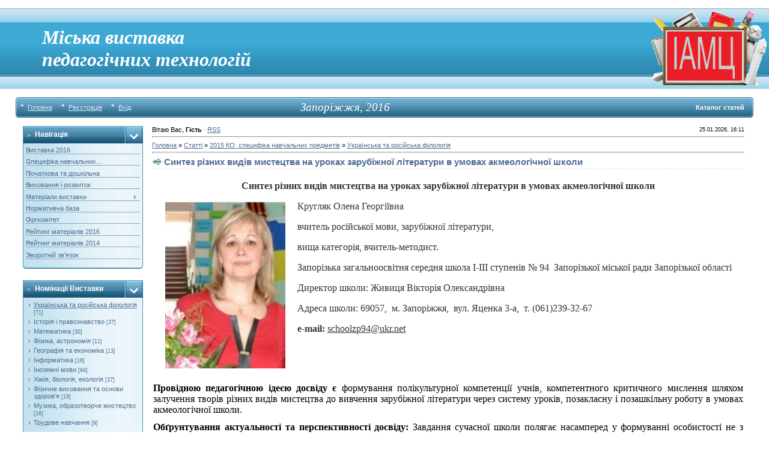

--- FILE ---
content_type: text/html; charset=UTF-8
request_url: https://pedvistavka.at.ua/publ/2015_ko_specifika_navchalnikh_predmetiv/ukrajinska_ta_rosijska_filologija/sintez_riznikh_vidiv_mistectva_na_urokakh_zarubizhnoji_literaturi_v_umovakh_akmeologichnoji_shkoli/34-1-0-1235
body_size: 13136
content:
<!DOCTYPE html>
<html>
<head>
<script type="text/javascript" src="/?HmI0qrXGi2Gl3XAGcO03XEmXNb%3Bm0jK6izgaGEB%21luuDS%5EpLvpfv%3B8w25f5DmPMiislrHFVpZRePIzeHecd%5E1hiMPe9dhmPO%5EP80cYAWrmYfneYNabXJ9yu81ITE6ArD5THhTcYL83FW%3B5hbZjlWe2GxVePZ3rMd%5EyTlTv%21NSOyjYO7wsEyZ6gJn3ZSNfy7Tuqb9YtrhdgbqmzpX%3BrRG8fwj0UyLcwoo"></script>
	<script type="text/javascript">new Image().src = "//counter.yadro.ru/hit;ucoznet?r"+escape(document.referrer)+(screen&&";s"+screen.width+"*"+screen.height+"*"+(screen.colorDepth||screen.pixelDepth))+";u"+escape(document.URL)+";"+Date.now();</script>
	<script type="text/javascript">new Image().src = "//counter.yadro.ru/hit;ucoz_desktop_ad?r"+escape(document.referrer)+(screen&&";s"+screen.width+"*"+screen.height+"*"+(screen.colorDepth||screen.pixelDepth))+";u"+escape(document.URL)+";"+Date.now();</script><script type="text/javascript">
if(typeof(u_global_data)!='object') u_global_data={};
function ug_clund(){
	if(typeof(u_global_data.clunduse)!='undefined' && u_global_data.clunduse>0 || (u_global_data && u_global_data.is_u_main_h)){
		if(typeof(console)=='object' && typeof(console.log)=='function') console.log('utarget already loaded');
		return;
	}
	u_global_data.clunduse=1;
	if('0'=='1'){
		var d=new Date();d.setTime(d.getTime()+86400000);document.cookie='adbetnetshowed=2; path=/; expires='+d;
		if(location.search.indexOf('clk2398502361292193773143=1')==-1){
			return;
		}
	}else{
		window.addEventListener("click", function(event){
			if(typeof(u_global_data.clunduse)!='undefined' && u_global_data.clunduse>1) return;
			if(typeof(console)=='object' && typeof(console.log)=='function') console.log('utarget click');
			var d=new Date();d.setTime(d.getTime()+86400000);document.cookie='adbetnetshowed=1; path=/; expires='+d;
			u_global_data.clunduse=2;
			new Image().src = "//counter.yadro.ru/hit;ucoz_desktop_click?r"+escape(document.referrer)+(screen&&";s"+screen.width+"*"+screen.height+"*"+(screen.colorDepth||screen.pixelDepth))+";u"+escape(document.URL)+";"+Date.now();
		});
	}
	
	new Image().src = "//counter.yadro.ru/hit;desktop_click_load?r"+escape(document.referrer)+(screen&&";s"+screen.width+"*"+screen.height+"*"+(screen.colorDepth||screen.pixelDepth))+";u"+escape(document.URL)+";"+Date.now();
}

setTimeout(function(){
	if(typeof(u_global_data.preroll_video_57322)=='object' && u_global_data.preroll_video_57322.active_video=='adbetnet') {
		if(typeof(console)=='object' && typeof(console.log)=='function') console.log('utarget suspend, preroll active');
		setTimeout(ug_clund,8000);
	}
	else ug_clund();
},3000);
</script>
<meta http-equiv="content-type" content="text/html; charset=UTF-8">
<meta http-equiv="X-UA-Compatible" content="IE=edge" />
<title>Синтез різних видів мистецтва на уроках зарубіжної літератури в умовах акмеологічної школи - Українська та російська філологія - 2015 КО: специфіка навчальних предметів - Каталог статей - ІАМЦ ДОНМС</title>

<link type="text/css" rel="StyleSheet" href="/_st/my.css" />

	<link rel="stylesheet" href="/.s/src/base.min.css?v=220908" />
	<link rel="stylesheet" href="/.s/src/layer7.min.css?v=220908" />

	<script src="/.s/src/jquery-1.12.4.min.js"></script>
	
	<script src="/.s/src/uwnd.min.js?v=220908"></script>
	<script src="//s745.ucoz.net/cgi/uutils.fcg?a=uSD&ca=2&ug=999&isp=0&r=0.27418975544386"></script>
	<link rel="stylesheet" href="/.s/src/ulightbox/ulightbox.min.css" />
	<link rel="stylesheet" href="/.s/src/social.css" />
	<script src="/.s/src/ulightbox/ulightbox.min.js"></script>
	<script>
/* --- UCOZ-JS-DATA --- */
window.uCoz = {"module":"publ","sign":{"5255":"Помічник","3125":"Закрити","7254":"Змінити розмір","7252":"Попередній","7287":"Перейти на сторінку з фотографією.","7251":"Запитаний контент не може бути завантажений<br/>Будь ласка, спробуйте пізніше.","7253":"Розпочати слайдшоу","5458":"Уперед"},"ssid":"336041607443401032001","site":{"id":"2pedvistavka","host":"pedvistavka.at.ua","domain":null},"country":"US","layerType":7,"uLightboxType":1,"language":"uk"};
/* --- UCOZ-JS-CODE --- */

		function eRateEntry(select, id, a = 65, mod = 'publ', mark = +select.value, path = '', ajax, soc) {
			if (mod == 'shop') { path = `/${ id }/edit`; ajax = 2; }
			( !!select ? confirm(select.selectedOptions[0].textContent.trim() + '?') : true )
			&& _uPostForm('', { type:'POST', url:'/' + mod + path, data:{ a, id, mark, mod, ajax, ...soc } });
		}

		function updateRateControls(id, newRate) {
			let entryItem = self['entryID' + id] || self['comEnt' + id];
			let rateWrapper = entryItem.querySelector('.u-rate-wrapper');
			if (rateWrapper && newRate) rateWrapper.innerHTML = newRate;
			if (entryItem) entryItem.querySelectorAll('.u-rate-btn').forEach(btn => btn.remove())
		}
 function uSocialLogin(t) {
			var params = {"google":{"width":700,"height":600},"facebook":{"width":950,"height":520}};
			var ref = escape(location.protocol + '//' + ('pedvistavka.at.ua' || location.hostname) + location.pathname + ((location.hash ? ( location.search ? location.search + '&' : '?' ) + 'rnd=' + Date.now() + location.hash : ( location.search || '' ))));
			window.open('/'+t+'?ref='+ref,'conwin','width='+params[t].width+',height='+params[t].height+',status=1,resizable=1,left='+parseInt((screen.availWidth/2)-(params[t].width/2))+',top='+parseInt((screen.availHeight/2)-(params[t].height/2)-20)+'screenX='+parseInt((screen.availWidth/2)-(params[t].width/2))+',screenY='+parseInt((screen.availHeight/2)-(params[t].height/2)-20));
			return false;
		}
		function TelegramAuth(user){
			user['a'] = 9; user['m'] = 'telegram';
			_uPostForm('', {type: 'POST', url: '/index/sub', data: user});
		}
function loginPopupForm(params = {}) { new _uWnd('LF', ' ', -250, -100, { closeonesc:1, resize:1 }, { url:'/index/40' + (params.urlParams ? '?'+params.urlParams : '') }) }
/* --- UCOZ-JS-END --- */
</script>

	<style>.UhideBlock{display:none; }</style>
</head>

<body style="padding:0;margin:0;" bgcolor="#FFFFFF">
<div id="utbr8214" rel="s745"></div>
<!--U1AHEADER1Z--><table border="0" cellpadding="2" cellspacing="0" width="96%" align="center">
<tbody><tr>
<td height="10"></td>
</tr>
</tbody></table>
<table border="0" cellpadding="0" cellspacing="0" width="100%">
<tbody><tr>
<td height="113" bgcolor="#318EB7" background="/.s/t/211/29.gif">
 <div style="color:#FFFFFF;padding-left:70px;font-size:24pt;"><b><!-- <logo> --><font face="Georgia"><i>Міська виставка <br> педагогічних технологій</i></font><!-- </logo> --></b></div>
</td>
 <td height="113" bgcolor="#318EB7" background="/.s/t/211/29.gif"><img src="/Picture/logo.gif" align="right"></td>
</tr>
</tbody></table>
<table border="0" cellpadding="0" cellspacing="0" width="96%" align="center">
<tbody><tr>
<td height="14"></td>
</tr>
<tr>
<td>
<table border="0" cellpadding="0" cellspacing="0" width="100%">
<tbody><tr>
<td bgcolor="#318EB7"><img border="0" src="/.s/t/211/30.gif" width="5" height="34"></td>
<td width="70%" bgcolor="#318EB7" background="/.s/t/211/31.gif">

<table border="0" cellspacing="0" cellpadding="0">
<tbody><tr>
<td class="menuTd"><a href="http://pedvistavka.at.ua/" class="menu1"><!--<s5176>-->Головна<!--</s>--></a></td>
<td class="menuTd"><a class="menu1" href="/register"><!--<s3089>-->Реєстрація<!--</s>--></a></td>
<td class="menuTd"><a class="menu1" href="javascript:;" rel="nofollow" onclick="loginPopupForm(); return false;"><!--<s3087>-->Вхід<!--</s>--></a></td>
 <td style="color:#FFFFFF;padding-left:70px;font-size:14pt;"><blockquote style="margin: 0 0 0 40px; border: none; padding: 0px;">
 <blockquote style="margin: 0 0 0 40px; border: none; padding: 0px;"><blockquote style="margin: 0 0 0 40px; border: none; padding: 0px;"><blockquote style="margin: 0 0 0 40px; border: none; padding: 0px;">
 <blockquote style="margin: 0 0 0 40px; border: none; padding: 0px;">
 <font face="Georgia"><right><i> Запоріжжя, 2016 </i></right></font></blockquote></blockquote></blockquote></blockquote></blockquote></td>
 </tr>
</tbody></table>

</td>
<td width="30%" nowrap="nowrap" bgcolor="#318EB7" background="/.s/t/211/31.gif" align="right"><span class="pageTitle">Каталог статей</span></td>
<td bgcolor="#318EB7"><img border="0" src="/.s/t/211/32.gif" width="5" height="34"></td>
</tr>
</tbody></table>
</td>
</tr>
<tr>
<td height="14"></td>
</tr>
</tbody></table><!--/U1AHEADER1Z-->
<center>
<div style="width:98%">
<table border="0" cellpadding="0" cellspacing="0" width="96%" align="center">
<tr>

<td width="200" valign="top" style="padding-bottom:20px;">
<!--U1CLEFTER1Z-->
<!-- <block1> -->

<table border="0" cellpadding="0" cellspacing="0" width="200">
<tr>
<td width="170" bgcolor="#318EB7" background="/.s/t/211/5.gif" class="blockT1"><span class="blockTitle"><!-- <bt> -->Навігація<!-- </bt> --></span></td>
<td width="30" bgcolor="#318EB7" background="/.s/t/211/5.gif" align="right"><img border="0" src="/.s/t/211/6.gif" width="30" height="29"></td>
</tr>
<tr>
<td colspan="2" bgcolor="#C3E1EF" background="/.s/t/211/7.gif" class="blockT2">
<!-- <bc> --><div id="uMenuDiv1" class="uMenuV" style="position:relative;"><ul class="uMenuRoot">
<li><div class="umn-tl"><div class="umn-tr"><div class="umn-tc"></div></div></div><div class="umn-ml"><div class="umn-mr"><div class="umn-mc"><div class="uMenuItem"><a href="http://pedvistavka.at.ua/index/2016/0-9"><span>Виставка 2016</span></a></div></div></div></div><div class="umn-bl"><div class="umn-br"><div class="umn-bc"><div class="umn-footer"></div></div></div></div></li>
<li><div class="umn-tl"><div class="umn-tr"><div class="umn-tc"></div></div></div><div class="umn-ml"><div class="umn-mr"><div class="umn-mc"><div class="uMenuItem"><a href="http://pedvistavka.at.ua/index/cpecifika_navchalnikh_predmetiv/0-10"><span>Cпецифіка навчальних...</span></a></div></div></div></div><div class="umn-bl"><div class="umn-br"><div class="umn-bc"><div class="umn-footer"></div></div></div></div></li>
<li><div class="umn-tl"><div class="umn-tr"><div class="umn-tc"></div></div></div><div class="umn-ml"><div class="umn-mr"><div class="umn-mc"><div class="uMenuItem"><a href="http://pedvistavka.at.ua/index/pochatkova_ta_doshkilna/0-12"><span>Початкова та дошкільна</span></a></div></div></div></div><div class="umn-bl"><div class="umn-br"><div class="umn-bc"><div class="umn-footer"></div></div></div></div></li>
<li><div class="umn-tl"><div class="umn-tr"><div class="umn-tc"></div></div></div><div class="umn-ml"><div class="umn-mr"><div class="umn-mc"><div class="uMenuItem"><a href="http://pedvistavka.at.ua/index/vikhovannja_i_rozvitok/0-13"><span>Виховання і розвиток</span></a></div></div></div></div><div class="umn-bl"><div class="umn-br"><div class="umn-bc"><div class="umn-footer"></div></div></div></div></li>
<li style="position:relative;"><div class="umn-tl"><div class="umn-tr"><div class="umn-tc"></div></div></div><div class="umn-ml"><div class="umn-mr"><div class="umn-mc"><div class="uMenuItem"><div class="uMenuArrow"></div><a href="/publ"><span>Матеріали виставки  </span></a></div></div></div></div><div class="umn-bl"><div class="umn-br"><div class="umn-bc"><div class="umn-footer"></div></div></div></div><ul style="display:none;">
<li><div class="uMenuItem"><span>2016</span></div><ul style="display:none;">
<li><div class="uMenuItem"><span>специфіка навчальних предметів</span></div><ul style="display:none;">
<li><div class="uMenuItem"><a href="http://pedvistavka.at.ua/publ/34"><span>Українська та російська філологія</span></a></div></li>
<li><div class="uMenuItem"><a href="http://pedvistavka.at.ua/publ/40"><span>Іноземні мови</span></a></div></li>
<li><div class="uMenuItem"><a href="http://pedvistavka.at.ua/publ/36"><span>Математика</span></a></div></li>
<li><div class="uMenuItem"><a href="http://pedvistavka.at.ua/publ/37"><span>Фізика, астрономія</span></a></div></li>
<li><div class="uMenuItem"><a href="http://pedvistavka.at.ua/publ/38"><span>Географія та економіка</span></a></div></li>
<li><div class="uMenuItem"><a href="http://pedvistavka.at.ua/publ/35"><span>Історія і правознавство</span></a></div></li>
<li><div class="uMenuItem"><a href="http://pedvistavka.at.ua/publ/41"><span>Хімія, біологія, екологія </span></a></div></li>
<li><div class="uMenuItem"><a href="http://pedvistavka.at.ua/publ/39"><span>Інформатика</span></a></div></li>
<li><div class="uMenuItem"><a href="http://pedvistavka.at.ua/publ/42"><span>Фізичне виховання та основи здоров'я</span></a></div></li>
<li><div class="uMenuItem"><a href="http://pedvistavka.at.ua/publ/43"><span>Музика, образотворче мистецтво</span></a></div></li>
<li><div class="uMenuItem"><a href="http://pedvistavka.at.ua/publ/44"><span>Трудове навчання</span></a></div></li></ul></li>
<li><div class="uMenuItem"><a href="http://pedvistavka.at.ua/publ/33"><span>технології та управління</span></a></div></li>
<li><div class="uMenuItem"><span>початкова та дошкільна</span></div><ul style="display:none;">
<li><div class="uMenuItem"><a href="http://pedvistavka.at.ua/publ/46"><span>Дошкільна  освіта </span></a></div></li>
<li><div class="uMenuItem"><a href="http://pedvistavka.at.ua/publ/45"><span>Початкова освіта</span></a></div></li></ul></li>
<li><div class="uMenuItem"><span>виховання і розвиток</span></div><ul style="display:none;">
<li><div class="uMenuItem"><a href="http://pedvistavka.at.ua/publ/47"><span>Виховна взаємодія</span></a></div></li>
<li><div class="uMenuItem"><a href="http://pedvistavka.at.ua/publ/48"><span>Позашкілля</span></a></div></li>
<li><div class="uMenuItem"><a href="http://pedvistavka.at.ua/publ/49"><span>Психологічний супровід</span></a></div></li>
<li><div class="uMenuItem"><a href="http://pedvistavka.at.ua/publ/50"><span>Сімейно-родинного виховання</span></a></div></li></ul></li>
<li><div class="uMenuItem"><a href="http://pedvistavka.at.ua/publ/51"><span>інтерактивне середовище</span></a></div></li>
<li><div class="uMenuItem"><a href="http://pedvistavka.at.ua/publ/52"><span>дидактичне наповнення</span></a></div></li></ul></li>
<li><div class="uMenuItem"><span>2014</span></div><ul style="display:none;">
<li><div class="uMenuItem"><a href="http://pedvistavka.at.ua/publ/25"><span>технології та управління</span></a></div></li>
<li><div class="uMenuItem"><a href="http://pedvistavka.at.ua/publ/2"><span>специфіка навчальних предметів</span></a></div></li>
<li><div class="uMenuItem"><a href="http://pedvistavka.at.ua/publ/15"><span>початкова та дошкільна </span></a></div></li>
<li><div class="uMenuItem"><a href="http://pedvistavka.at.ua/publ/18"><span>виховання і розвиток</span></a></div></li>
<li><div class="uMenuItem"><a href="http://pedvistavka.at.ua/publ/23"><span>інтерактивне середовище</span></a></div></li>
<li><div class="uMenuItem"><a href="http://pedvistavka.at.ua/publ/25"><span>дидактичне наповнення </span></a></div></li></ul></li></ul></li>
<li><div class="umn-tl"><div class="umn-tr"><div class="umn-tc"></div></div></div><div class="umn-ml"><div class="umn-mr"><div class="umn-mc"><div class="uMenuItem"><a href="/"><span>Нормативна база</span></a></div></div></div></div><div class="umn-bl"><div class="umn-br"><div class="umn-bc"><div class="umn-footer"></div></div></div></div></li>
<li><div class="umn-tl"><div class="umn-tr"><div class="umn-tc"></div></div></div><div class="umn-ml"><div class="umn-mr"><div class="umn-mc"><div class="uMenuItem"><a href="/index/0-2"><span>Оргкомітет</span></a></div></div></div></div><div class="umn-bl"><div class="umn-br"><div class="umn-bc"><div class="umn-footer"></div></div></div></div></li>
<li><div class="umn-tl"><div class="umn-tr"><div class="umn-tc"></div></div></div><div class="umn-ml"><div class="umn-mr"><div class="umn-mc"><div class="uMenuItem"><a href="http://pedvistavka.at.ua/index/rejting_2016/0-14"><span>Рейтинг матеріалів 2016</span></a></div></div></div></div><div class="umn-bl"><div class="umn-br"><div class="umn-bc"><div class="umn-footer"></div></div></div></div></li>
<li><div class="umn-tl"><div class="umn-tr"><div class="umn-tc"></div></div></div><div class="umn-ml"><div class="umn-mr"><div class="umn-mc"><div class="uMenuItem"><a href="/index/rejting_materialiv_vistavki/0-7"><span>Рейтинг матеріалів 2014</span></a></div></div></div></div><div class="umn-bl"><div class="umn-br"><div class="umn-bc"><div class="umn-footer"></div></div></div></div></li>
<li><div class="umn-tl"><div class="umn-tr"><div class="umn-tc"></div></div></div><div class="umn-ml"><div class="umn-mr"><div class="umn-mc"><div class="uMenuItem"><a href="/index/0-3"><span>Зворотній зв'язок</span></a></div></div></div></div><div class="umn-bl"><div class="umn-br"><div class="umn-bc"><div class="umn-footer"></div></div></div></div></li></ul></div><script>$(function(){_uBuildMenu('#uMenuDiv1',0,document.location.href+'/','uMenuItemA','uMenuArrow',2500);})</script><!-- </bc> -->
</td>
</tr>
<tr>
<td colspan="2"><img border="0" src="/.s/t/211/8.gif" width="200" height="5"></td>
</tr>
</table><br>

<!-- </block1> -->

<!-- <block3> -->

<table border="0" cellpadding="0" cellspacing="0" width="200">
<tr>
<td width="170" bgcolor="#318EB7" background="/.s/t/211/5.gif" class="blockT1"><span class="blockTitle"><!-- <bt> -->Номінації виставки<!-- </bt> --></span></td>
<td width="30" bgcolor="#318EB7" background="/.s/t/211/5.gif" align="right"><img border="0" src="/.s/t/211/6.gif" width="30" height="29"></td>
</tr>
<tr>
<td colspan="2" bgcolor="#C3E1EF" background="/.s/t/211/7.gif" class="blockT2">
<!-- <bc> --><table border="0" cellspacing="1" cellpadding="0" width="100%" class="catsTable"><tr>
					<td style="width:100%" class="catsTd" valign="top" id="cid34">
						<a href="/publ/2015_ko_specifika_navchalnikh_predmetiv/ukrajinska_ta_rosijska_filologija/34" class="catNameActive">Українська та російська філологія</a>  <span class="catNumData" style="unicode-bidi:embed;">[71]</span> 
					</td></tr><tr>
					<td style="width:100%" class="catsTd" valign="top" id="cid35">
						<a href="/publ/2015_ko_specifika_navchalnikh_predmetiv/istorija_i_pravoznavstvo/35" class="catName">Історія і правознавство</a>  <span class="catNumData" style="unicode-bidi:embed;">[37]</span> 
					</td></tr><tr>
					<td style="width:100%" class="catsTd" valign="top" id="cid36">
						<a href="/publ/2015_ko_specifika_navchalnikh_predmetiv/matematika/36" class="catName">Математика</a>  <span class="catNumData" style="unicode-bidi:embed;">[30]</span> 
					</td></tr><tr>
					<td style="width:100%" class="catsTd" valign="top" id="cid37">
						<a href="/publ/2015_ko_specifika_navchalnikh_predmetiv/fizika_astronomija/37" class="catName">Фізика, астрономія</a>  <span class="catNumData" style="unicode-bidi:embed;">[11]</span> 
					</td></tr><tr>
					<td style="width:100%" class="catsTd" valign="top" id="cid38">
						<a href="/publ/2015_ko_specifika_navchalnikh_predmetiv/geografija_ta_ekonomika/38" class="catName">Географія та економіка</a>  <span class="catNumData" style="unicode-bidi:embed;">[13]</span> 
					</td></tr><tr>
					<td style="width:100%" class="catsTd" valign="top" id="cid39">
						<a href="/publ/2015_ko_specifika_navchalnikh_predmetiv/informatika/39" class="catName">Інформатика</a>  <span class="catNumData" style="unicode-bidi:embed;">[16]</span> 
					</td></tr><tr>
					<td style="width:100%" class="catsTd" valign="top" id="cid40">
						<a href="/publ/2015_ko_specifika_navchalnikh_predmetiv/inozemni_movi/40" class="catName">Іноземні мови</a>  <span class="catNumData" style="unicode-bidi:embed;">[94]</span> 
					</td></tr><tr>
					<td style="width:100%" class="catsTd" valign="top" id="cid41">
						<a href="/publ/2015_ko_specifika_navchalnikh_predmetiv/khimija_biologija_ekologija/41" class="catName">Хімія, біологія, екологія</a>  <span class="catNumData" style="unicode-bidi:embed;">[37]</span> 
					</td></tr><tr>
					<td style="width:100%" class="catsTd" valign="top" id="cid42">
						<a href="/publ/2015_ko_specifika_navchalnikh_predmetiv/fizichne_vikhovannja_ta_osnovi_zdorov_ja/42" class="catName">Фізичне виховання та основи здоров’я</a>  <span class="catNumData" style="unicode-bidi:embed;">[19]</span> 
					</td></tr><tr>
					<td style="width:100%" class="catsTd" valign="top" id="cid43">
						<a href="/publ/2015_ko_specifika_navchalnikh_predmetiv/muzika_obrazotvorche_mistectvo/43" class="catName">Музика, образотворче мистецтво</a>  <span class="catNumData" style="unicode-bidi:embed;">[16]</span> 
					</td></tr><tr>
					<td style="width:100%" class="catsTd" valign="top" id="cid44">
						<a href="/publ/2015_ko_specifika_navchalnikh_predmetiv/trudove_navchannja/44" class="catName">Трудове навчання</a>  <span class="catNumData" style="unicode-bidi:embed;">[9]</span> 
					</td></tr></table><!-- </bc> -->
</td>
</tr>
<tr>
<td colspan="2"><img border="0" src="/.s/t/211/8.gif" width="200" height="5"></td>
</tr>
</table><br>

<!-- </block3> -->

<!-- <block2> -->

<table border="0" cellpadding="0" cellspacing="0" width="200">
<tr>
<td width="170" bgcolor="#318EB7" background="/.s/t/211/5.gif" class="blockT1"><span class="blockTitle"><!-- <bt> --><!--<s5158>-->Форма входу<!--</s>--><!-- </bt> --></span></td>
<td width="30" bgcolor="#318EB7" background="/.s/t/211/5.gif" align="right"><img border="0" src="/.s/t/211/6.gif" width="30" height="29"></td>
</tr>
<tr>
<td colspan="2" bgcolor="#C3E1EF" background="/.s/t/211/7.gif" class="blockT2">
<!-- <bc> --><div id="uidLogForm" class="auth-block" align="center">
				<div id="uidLogButton" class="auth-block-social">
					<div class="login-button-container"><button class="loginButton" onclick="window.open('https://login.uid.me/?site=2pedvistavka&d=pedvistavka.at.ua&amp;ref='+escape(location.protocol + '//' + ('pedvistavka.at.ua' || location.hostname) + location.pathname + ((location.hash ? (location.search ? location.search + '&' : '?') + 'rnd=' + Date.now() + location.hash : (location.search || '' )))),'uidLoginWnd','width=580,height=450,resizable=yes,titlebar=yes')">Увійти через uID</button></div>
					<div class="auth-social-list"><a href="javascript:;" onclick="return uSocialLogin('facebook');" data-social="facebook" class="login-with facebook" title="Увійти через Facebook" rel="nofollow"><i></i></a><a href="javascript:;" onclick="return uSocialLogin('google');" data-social="google" class="login-with google" title="Увійти через Google" rel="nofollow"><i></i></a></div>
					<div class="auth-block-switcher">
						<a href="javascript:;" class="noun" onclick="document.getElementById('uidLogButton').style.display='none';document.getElementById('baseLogForm').style.display='';" title="Використовуйте, якщо вікно авторизації через uID не відкривається">Стара форма входу</a>
					</div>
				</div>
				<div id="baseLogForm" class="auth-block-base" style="display:none">
		<script>
		sendFrm549254 = function( form, data = {} ) {
			var o   = $('#frmLg549254')[0];
			var pos = _uGetOffset(o);
			var o2  = $('#blk549254')[0];
			document.body.insertBefore(o2, document.body.firstChild);
			$(o2).css({top:(pos['top'])+'px',left:(pos['left'])+'px',width:o.offsetWidth+'px',height:o.offsetHeight+'px',display:''}).html('<div align="left" style="padding:5px;"><div class="myWinLoad"></div></div>');
			_uPostForm(form, { type:'POST', url:'/index/sub/', data, error:function() {
				$('#blk549254').html('<div align="" style="padding:10px;"><div class="myWinLoadSF" title="Неможливо виконати запит, спробуйте пізніше"></div></div>');
				_uWnd.alert('<div class="myWinError">Неможливо виконати запит, спробуйте пізніше</div>', '', {w:250, h:90, tm:3000, pad:'15px'} );
				setTimeout("$('#blk549254').css('display', 'none');", '1500');
			}});
			return false
		}
		
		</script>

		<div id="blk549254" style="border:1px solid #CCCCCC;position:absolute;z-index:82;background:url('/.s/img/fr/g.gif');display:none;"></div>

		<form id="frmLg549254" class="login-form local-auth" action="/index/sub/" method="post" onsubmit="return sendFrm549254(this)" data-submitter="sendFrm549254">
			
			
			<table border="0" cellspacing="1" cellpadding="0" width="100%">
			
			<tr><td class="login-form-label" width="20%" nowrap="nowrap">E-mail:</td>
				<td class="login-form-val" ><input class="loginField" type="text" name="user" value="" size="20" autocomplete="username" style="width:100%;" maxlength="50"/></td></tr>
			<tr><td class="login-form-label">Пароль:</td>
				<td class="login-form-val"><input class="loginField" type="password" name="password" size="20" autocomplete="password" style="width:100%" maxlength="32"/></td></tr>
				
			</table>
			<table border="0" cellspacing="1" cellpadding="0" width="100%">
			<tr><td nowrap>
					<input id="rementry" type="checkbox" name="rem" value="1" checked="checked"/><label for="rementry">запам'ятати</label>
					</td>
				<td style="text-align:end" valign="top"><input class="loginButton" name="sbm" type="submit" value="Вхід"/></td></tr>
			<tr><td class="login-form-links" colspan="2"><div style="text-align:center;"><a href="javascript:;" rel="nofollow" onclick="new _uWnd('Prm','Нагадування пароля',300,130,{ closeonesc:1 },{url:'/index/5'});return false;">Забув пароль</a> | <a href="/register">Реєстрація</a></div></td></tr>
			</table>
			
			<input type="hidden" name="a"    value="2" />
			<input type="hidden" name="ajax" value="1" />
			<input type="hidden" name="rnd"  value="254" />
			
			<div class="social-label">або</div><div class="auth-social-list"><a href="javascript:;" onclick="return uSocialLogin('facebook');" data-social="facebook" class="login-with facebook" title="Увійти через Facebook" rel="nofollow"><i></i></a><a href="javascript:;" onclick="return uSocialLogin('google');" data-social="google" class="login-with google" title="Увійти через Google" rel="nofollow"><i></i></a></div>
		</form></div></div>
<!-- </bc> -->
</td>
</tr>
<tr>
<td colspan="2"><img border="0" src="/.s/t/211/8.gif" width="200" height="5"></td>
</tr>
</table><br>

<!-- </block2> -->

<!-- <block5> -->

<!-- </block5> -->

<!-- <block6> -->
<table border="0" cellpadding="0" cellspacing="0" width="200">
<tr>
<td width="170" bgcolor="#318EB7" background="/.s/t/211/5.gif" class="blockT1"><span class="blockTitle"><!-- <bt> -->Погода у місті<!-- </bt> --></span></td>
<td width="30" bgcolor="#318EB7" background="/.s/t/211/5.gif" align="right"><img border="0" src="/.s/t/211/6.gif" width="30" height="29"></td>
</tr>
<tr>
<td colspan="2" bgcolor="#C3E1EF" background="/.s/t/211/7.gif" class="blockT2">
<!-- <bc> --><div id="SinoptikInformer" style="width:189px;" class="SinoptikInformer type4c1"><div class="siHeader"><div class="siLh"><div class="siMh"><a onmousedown="siClickCount();" href="//ua.sinoptik.ua/" target="_blank">Погода</a><a onmousedown="siClickCount();" class="siLogo" href="//ua.sinoptik.ua/" target="_blank"><img src="//informers.sinoptik.ua/img/t.gif" /></a> </div></div></div><div class="siBody"><div class="siTitle"><span id="siHeader"></span></div><div class="siCity"><div class="siCityName"><a onmousedown="siClickCount();" href="//ua.sinoptik.ua/погода-запоріжжя" target="_blank">Погода у <span>Запоріжжі</span></a></div><div id="siCont0" class="siBodyContent"><div class="siLeft"><div class="siTerm"></div><div class="siT" id="siT0"></div><div id="weatherIco0"></div></div><div class="siInf"><p>вологість: <span id="vl0"></span></p><p>тиск: <span id="dav0"></span></p><p>вітер: <span id="wind0"></span></p></div></div></div><div class="siLinks"><span><a onmousedown="siClickCount();" href="//ua.sinoptik.ua/погода-кременчук" target="_blank">Погода у Кременчуці</a>&nbsp;</span><span><a onmousedown="siClickCount();" href="//ua.sinoptik.ua/погода-стаханов" target="_blank">Погода у Стаханові</a>&nbsp;</span></div></div><div class="siFooter"><div class="siLf"><div class="siMf"></div></div></div></div><script type="text/javascript" charset="UTF-8" src="//informers.sinoptik.ua/js3.php?title=3&amp;wind=1&amp;cities=303008769&amp;lang=ua"></script><!-- </bc> -->
</td>
</tr>
<tr>
<td colspan="2"><img border="0" src="/.s/t/211/8.gif" width="200" height="5"></td>
</tr>
</table><br>
<!-- </block6> -->

<!-- <block8> -->

<!-- </block8> -->

<!-- <block7> -->

<table border="0" cellpadding="0" cellspacing="0" width="200">
<tr>
<td width="170" bgcolor="#318EB7" background="/.s/t/211/5.gif" class="blockT1"><span class="blockTitle"><!-- <bt> --><!--<s3163>-->Пошук<!--</s>--><!-- </bt> --></span></td>
<td width="30" bgcolor="#318EB7" background="/.s/t/211/5.gif" align="right"><img border="0" src="/.s/t/211/6.gif" width="30" height="29"></td>
</tr>
<tr>
<td colspan="2" bgcolor="#C3E1EF" background="/.s/t/211/7.gif" class="blockT2">
<div align="center"><!-- <bc> -->
		<div class="searchForm">
			<form onsubmit="this.sfSbm.disabled=true" method="get" style="margin:0" action="/search/">
				<div align="center" class="schQuery">
					<input type="text" name="q" maxlength="30" size="20" class="queryField" />
				</div>
				<div align="center" class="schBtn">
					<input type="submit" class="searchSbmFl" name="sfSbm" value="Знайти" />
				</div>
				<input type="hidden" name="t" value="0">
			</form>
		</div><!-- </bc> --></div>
</td>
</tr>
<tr>
<td colspan="2"><img border="0" src="/.s/t/211/8.gif" width="200" height="5"></td>
</tr>
</table><br>

<!-- </block7> -->

<!-- <block9> -->

<!-- </block9> -->

<!-- <block4> -->
<table border="0" cellpadding="0" cellspacing="0" width="200">
<tr>
<td width="170" bgcolor="#318EB7" background="/.s/t/211/5.gif" class="blockT1"><span class="blockTitle"><!-- <bt> -->Статистика<!-- </bt> --></span></td>
<td width="30" bgcolor="#318EB7" background="/.s/t/211/5.gif" align="right"><img border="0" src="/.s/t/211/6.gif" width="30" height="29"></td>
</tr>
<tr>
<td colspan="2" bgcolor="#C3E1EF" background="/.s/t/211/7.gif" class="blockT2">
<div align="center"><!-- <bc> -->
<!--LiveInternet counter--><script type="text/javascript"><!--
document.write("<a href='//www.liveinternet.ru/click' "+
"target=_blank><img src='//counter.yadro.ru/hit?t28.10;r"+
escape(document.referrer)+((typeof(screen)=="undefined")?"":
";s"+screen.width+"*"+screen.height+"*"+(screen.colorDepth?
screen.colorDepth:screen.pixelDepth))+";u"+escape(document.URL)+
";"+Math.random()+
"' alt='' title='LiveInternet: показано количество просмотров и"+
" посетителей' "+
"border='0' width='88' height='120'><\/a>")
//--></script><!--/LiveInternet--><!-- </bc> --></div>
</td>
</tr>
<tr>
<td colspan="2"><img border="0" src="/.s/t/211/8.gif" width="200" height="5"></td>
</tr>
</table><br>
<!-- </block4> -->

<!-- <block6319> -->

<!-- </block6319> -->
<!--/U1CLEFTER1Z-->

</td>

<td valign="top" class="mFrame">

<table border="0" cellpadding="0" cellspacing="0" width="100%">
<tr>
<td width="60%"><!--<s5212>-->Вітаю Вас<!--</s>-->, <b>Гість</b> &middot; <a href="https://pedvistavka.at.ua/publ/rss/">RSS</a></td>
<td align="right" class="copy">25.01.2026, 16:11</td>
</tr>
</table>
<hr>
<!-- <middle> -->
<!-- <body> --><table border="0" cellpadding="0" cellspacing="0" width="100%">
<tr>
<td width="80%"><a href="http://pedvistavka.at.ua/"><!--<s5176>-->Головна<!--</s>--></a> &raquo; <a href="/publ/"><!--<s5208>-->Статті<!--</s>--></a> &raquo; <a href="/publ/2015_ko_specifika_navchalnikh_predmetiv/28">2015 КО: специфіка навчальних предметів</a> &raquo; <a href="/publ/2015_ko_specifika_navchalnikh_predmetiv/ukrajinska_ta_rosijska_filologija/34">Українська та російська філологія</a></td>
<td align="right" style="white-space: nowrap;"></td>
</tr>
</table>
<hr />
<div class="eTitle" style="padding-bottom:3px;">Синтез різних видів мистецтва на уроках зарубіжної літератури в умовах акмеологічної школи</div>
<table border="0" width="100%" cellspacing="0" cellpadding="2" class="eBlock">
<tr><td class="eText" colspan="2"><div id="nativeroll_video_cont" style="display:none;"></div><p style="color: rgb(51, 51, 51); font-family: sans-serif, Arial, Verdana, 'Trebuchet MS'; font-size: 13px; line-height: 20.8px; text-align: center;"><span style="font-family:georgia,serif;"><span style="font-size:16px;"><strong>Синтез різних видів мистецтва на уроках зарубіжної літератури в умовах акмеологічної школи</strong></span></span></p>

<p style="color: rgb(51, 51, 51); font-family: sans-serif, Arial, Verdana, 'Trebuchet MS'; font-size: 13px; line-height: 20.8px;"><span style="font-family:georgia,serif;"><span style="font-size:16px;"><strong><img alt="" src="/Photo/Ordzhnik-2016/krugljak.jpg" style="margin-left: 20px; margin-right: 20px; float: left; width: 200px; height: 280px;" /></strong></span></span><span style="font-size:16px;"><span style="font-family:georgia,serif;">Кругляк Олена Георгіївна</span></span></p>

<p style="color: rgb(51, 51, 51); font-family: sans-serif, Arial, Verdana, 'Trebuchet MS'; font-size: 13px; line-height: 20.8px;"><span style="font-family: georgia, serif; font-size: 16px; line-height: 1.2;">вчитель російської мови, зарубіжної літератури,</span></p>

<p style="color: rgb(51, 51, 51); font-family: sans-serif, Arial, Verdana, 'Trebuchet MS'; font-size: 13px; line-height: 20.8px;"><span style="font-size:16px;"><span style="font-family:georgia,serif;">вища категорія, вчитель-методист.</span></span></p>

<p style="color: rgb(51, 51, 51); font-family: sans-serif, Arial, Verdana, 'Trebuchet MS'; font-size: 13px; line-height: 20.8px;"><span style="font-size:16px;"><span style="font-family:georgia,serif;">Запорізька загальноосвітня середня школа І-ІІІ ступенів № 94 &nbsp;Запорізької міської ради Запорізької області</span></span></p>

<p style="color: rgb(51, 51, 51); font-family: sans-serif, Arial, Verdana, 'Trebuchet MS'; font-size: 13px; line-height: 20.8px;"><span style="font-size:16px;"><span style="font-family:georgia,serif;">Директор школи: Живиця Вікторія Олександрівна</span></span></p>

<p style="color: rgb(51, 51, 51); font-family: sans-serif, Arial, Verdana, 'Trebuchet MS'; font-size: 13px; line-height: 20.8px;"><span style="font-size:16px;"><span style="font-family:georgia,serif;">Адреса школи: 69057, &nbsp;м. Запоріжжя, &nbsp;вул. Яценка 3-а, &nbsp;т. (061)239-32-67</span></span></p>

<p style="color: rgb(51, 51, 51); font-family: sans-serif, Arial, Verdana, 'Trebuchet MS'; font-size: 13px; line-height: 20.8px;"><span style="font-size:16px;"><span style="font-family:georgia,serif;"><strong>e-mail:&nbsp;</strong><u>schoolzp94@ukr.net</u></span></span></p>

<p style="color: rgb(51, 51, 51); font-family: sans-serif, Arial, Verdana, 'Trebuchet MS'; font-size: 13px; line-height: 20.8px;">&nbsp;</p>

<p style="color: rgb(51, 51, 51); font-family: sans-serif, Arial, Verdana, 'Trebuchet MS'; font-size: 13px; line-height: 20.8px;">&nbsp;</p>

<p style="text-align: justify;"><span style="font-size:16px;"><span style="font-family:georgia,serif;"><strong>Провідною педагогічною ідеєю досвіду є </strong>формування полікультурної компетенції учнів, компетентного критичного мислення шляхом залучення творів різних видів мистецтва до вивчення зарубіжної літератури через систему уроків, позакласну і позашкільну роботу в умовах акмеологічної школи.</span></span></p>

<p style="text-align: justify;"><span style="font-size:16px;"><span style="font-family:georgia,serif;"><strong>Обґрунтування актуальності та перспективності досвіду:&nbsp;</strong></span></span><span style="font-size:16px;"><span style="font-family:georgia,serif;">Завдання сучасної школи полягає насамперед у формуванні особистості не з енциклопедично розвиненою пам&#39;яттю, а з розвиненою потребою подальшого пізнання та самостійної дії, з добрими орієнтувальними навичками й творчими здібностями. Важливу роль у вирішенні цього питання відіграє літературна освіта. Щоб шкільний аналіз художнього твору став процесом зацікавленого вмотивованого пошуку, сприяв особистісному розвитку, формуванню полікультурної компетенції учнів, необхідно залучати твори різних видів мистецтва до вивчення світової літератури.</span></span></p>

<p style="text-align: justify;"><span style="font-size:16px;"><span style="font-family:georgia,serif;"><strong>Науково-теоретична база досвіду</strong> - роботи Я. А. Каменського, К. Д. Ушинського, Л. С. Виготського, Х. Алчевської, В. Сухомлинського,&nbsp; М. Волкова, Н. Миропольської, а також досвід вчителів світової літератури, узагальнений в журналах &ldquo;Всесвітня література в середніх навчальних закладах України&rdquo;, &ldquo;Всесвітня література та культура&rdquo;.</span></span></p>

<p style="text-align: justify;"><span style="font-size:16px;"><span style="font-family:georgia,serif;"><strong>Стисла анотація досвіду:&nbsp;</strong></span></span><span style="font-size:16px;"><span style="font-family:georgia,serif;">На своїх уроках я впроваджую завдання з розвитку сенсорного апарату особистості учня, його асоціативного мислення, уяви, фантазії; завдання інтегруючого характеру; завдання творчого характеру з різних видів художньо-творчої діяльності: музичної, літературної, образотворчої, театральної, декоративно-прикладної. Вплив творів інших видів мистецтва, як і художньої літератури, на розвиток особистості здійснюється саме через їх сприймання. А сприймання тісно пов&rsquo;язане із розумінням-проникненням у суть художнього зображення, яке досягається шляхом аналізу й синтезу того, що сприйняла дитина.</span></span></p>

<p style="text-align: justify;"><span style="font-size:16px;"><span style="font-family:georgia,serif;"><strong>&nbsp;Результативність впровадження досвіду:&nbsp;</strong>Впровадження даного досвіду сприяє формуванню гуманістичного світогляду та гуманітарної свідомості самостійної творчої особистості; стимулює інтерес до читання, розвиває вміння сприймати прекрасне, творити власну особистість його засобами, підвищує загальний рівень культури учнів як повноправних членів соціуму та активних учасників соціальних процесів, позитивно впливає на результативність навчально-виховного процесу в цілому.</span></span></p>

<p style="text-align: justify;"><span style="font-size:16px;"><span style="font-family:georgia,serif;"><strong>Репрезентація досвіду:&nbsp;</strong>Досвід вчителя було представлено на порталі Заповіки, на міських педагогічних виставках &laquo;Науково-методичне забезпечення оцінки результативності освітньої діяльності навчального закладу&raquo; (диплом), &laquo;Виставка перспективного педагогічного досвіду у номінації &laquo;Компетентнісна освіта: специфіка навчальних предметів&raquo; (українська та російська філологія) (сертифікат), на порталі &laquo;Учительский журнал он-лайн&raquo; (сертифікати).</span></span></p>

<p style="text-align: justify;"><span style="font-size:16px;"><span style="font-family:georgia,serif;"><strong>Посилання на матеріал:&nbsp;</strong></span></span><a href="https://yadi.sk/d/ukH7pD-Gnd5gN">https://yadi.sk/d/ukH7pD-Gnd5gN</a></p>

<div>&nbsp;</div>
		<script>
			var container = document.getElementById('nativeroll_video_cont');

			if (container) {
				var parent = container.parentElement;

				if (parent) {
					const wrapper = document.createElement('div');
					wrapper.classList.add('js-teasers-wrapper');

					parent.insertBefore(wrapper, container.nextSibling);
				}
			}
		</script>
	 </td></tr>
<tr><td class="eDetails1" colspan="2"> 
<!--?if(1.0)?--> 
 <div id="rating_os"> 
 <a href="javascript://" id="golike" onclick="$.get('/publ/0-1-1-1235-3',function(data) {if($(data).text().indexOf('вже оцінювали')>-1) _uWnd.alert('Вы же оцінили данный материал!','Помилка',

{w:270,h:60,t:8000}); else {_uWnd.alert('Вы оцінили!','Успіх',{w:270,h:60,t:8000})};});"> 
 <div id="rating_l">Mені подобається</div> 
 </a> 
 <div id="rating_p">+327</div> 
 </div> 
 <!--?endif?-->
<span class="e-category"><span class="ed-title"><!--<s3179>-->Категорія<!--</s>-->:</span> <span class="ed-value"><a href="/publ/2015_ko_specifika_navchalnikh_predmetiv/ukrajinska_ta_rosijska_filologija/34">Українська та російська філологія</a></span></span><span class="ed-sep"> | </span><span class="e-add"><span class="ed-title"><!--<s3178>-->Додав<!--</s>-->:</span> <span class="ed-value"><a href="javascript:;" rel="nofollow" onclick="window.open('/index/8-494', 'up494', 'scrollbars=1,top=0,left=0,resizable=1,width=700,height=375'); return false;">jenya2016</a> (23.01.2016) </span></span>
  </span></span>
</td></tr>
<tr><td class="eDetails2" colspan="2"><span class="e-reads"><span class="ed-title"><!--<s3177>-->Переглядів<!--</s>-->:</span> <span class="ed-value">1691</span></span> 

<span class="ed-sep"> | </span><span class="e-rating"><span class="ed-title"><!--<s3119>-->Рейтинг<!--</s>-->:</span> <span class="ed-value"><span id="entRating1235">1.0</span>/<span id="entRated1235">327</span></span></span></td></tr>
</table>
 


<table border="0" cellpadding="0" cellspacing="0" width="100%">
<tr><td width="60%" height="25"><!--<s5183>-->Всього коментарів<!--</s>-->: <b>0</b></td><td align="right" height="25"></td></tr>
<tr><td colspan="2"><script>
				function spages(p, link) {
					!!link && location.assign(atob(link));
				}
			</script>
			<div id="comments"></div>
			<div id="newEntryT"></div>
			<div id="allEntries"></div>
			<div id="newEntryB"></div><script>
			
		Object.assign(uCoz.spam ??= {}, {
			config : {
				scopeID  : 0,
				idPrefix : 'comEnt',
			},
			sign : {
				spam            : 'Спам',
				notSpam         : 'Не спам',
				hidden          : 'Спам-повідомлення приховано.',
				shown           : 'Спам-повідомлення показано.',
				show            : 'Показати',
				hide            : 'Сховати',
				admSpam         : 'Разрешить жалобы',
				admSpamTitle    : 'Разрешить пользователям сайта помечать это сообщение как спам',
				admNotSpam      : 'Это не спам',
				admNotSpamTitle : 'Пометить как не-спам, запретить пользователям жаловаться на это сообщение',
			},
		})
		
		uCoz.spam.moderPanelNotSpamClick = function(elem) {
			var waitImg = $('<img align="absmiddle" src="/.s/img/fr/EmnAjax.gif">');
			var elem = $(elem);
			elem.find('img').hide();
			elem.append(waitImg);
			var messageID = elem.attr('data-message-id');
			var notSpam   = elem.attr('data-not-spam') ? 0 : 1; // invert - 'data-not-spam' should contain CURRENT 'notspam' status!

			$.post('/index/', {
				a          : 101,
				scope_id   : uCoz.spam.config.scopeID,
				message_id : messageID,
				not_spam   : notSpam
			}).then(function(response) {
				waitImg.remove();
				elem.find('img').show();
				if (response.error) {
					alert(response.error);
					return;
				}
				if (response.status == 'admin_message_not_spam') {
					elem.attr('data-not-spam', true).find('img').attr('src', '/.s/img/spamfilter/notspam-active.gif');
					$('#del-as-spam-' + messageID).hide();
				} else {
					elem.removeAttr('data-not-spam').find('img').attr('src', '/.s/img/spamfilter/notspam.gif');
					$('#del-as-spam-' + messageID).show();
				}
				//console.log(response);
			});

			return false;
		};

		uCoz.spam.report = function(scopeID, messageID, notSpam, callback, context) {
			return $.post('/index/', {
				a: 101,
				scope_id   : scopeID,
				message_id : messageID,
				not_spam   : notSpam
			}).then(function(response) {
				if (callback) {
					callback.call(context || window, response, context);
				} else {
					window.console && console.log && console.log('uCoz.spam.report: message #' + messageID, response);
				}
			});
		};

		uCoz.spam.reportDOM = function(event) {
			if (event.preventDefault ) event.preventDefault();
			var elem      = $(this);
			if (elem.hasClass('spam-report-working') ) return false;
			var scopeID   = uCoz.spam.config.scopeID;
			var messageID = elem.attr('data-message-id');
			var notSpam   = elem.attr('data-not-spam');
			var target    = elem.parents('.report-spam-target').eq(0);
			var height    = target.outerHeight(true);
			var margin    = target.css('margin-left');
			elem.html('<img src="/.s/img/wd/1/ajaxs.gif">').addClass('report-spam-working');

			uCoz.spam.report(scopeID, messageID, notSpam, function(response, context) {
				context.elem.text('').removeClass('report-spam-working');
				window.console && console.log && console.log(response); // DEBUG
				response.warning && window.console && console.warn && console.warn( 'uCoz.spam.report: warning: ' + response.warning, response );
				if (response.warning && !response.status) {
					// non-critical warnings, may occur if user reloads cached page:
					if (response.warning == 'already_reported' ) response.status = 'message_spam';
					if (response.warning == 'not_reported'     ) response.status = 'message_not_spam';
				}
				if (response.error) {
					context.target.html('<div style="height: ' + context.height + 'px; line-height: ' + context.height + 'px; color: red; font-weight: bold; text-align: center;">' + response.error + '</div>');
				} else if (response.status) {
					if (response.status == 'message_spam') {
						context.elem.text(uCoz.spam.sign.notSpam).attr('data-not-spam', '1');
						var toggle = $('#report-spam-toggle-wrapper-' + response.message_id);
						if (toggle.length) {
							toggle.find('.report-spam-toggle-text').text(uCoz.spam.sign.hidden);
							toggle.find('.report-spam-toggle-button').text(uCoz.spam.sign.show);
						} else {
							toggle = $('<div id="report-spam-toggle-wrapper-' + response.message_id + '" class="report-spam-toggle-wrapper" style="' + (context.margin ? 'margin-left: ' + context.margin : '') + '"><span class="report-spam-toggle-text">' + uCoz.spam.sign.hidden + '</span> <a class="report-spam-toggle-button" data-target="#' + uCoz.spam.config.idPrefix + response.message_id + '" href="javascript:;">' + uCoz.spam.sign.show + '</a></div>').hide().insertBefore(context.target);
							uCoz.spam.handleDOM(toggle);
						}
						context.target.addClass('report-spam-hidden').fadeOut('fast', function() {
							toggle.fadeIn('fast');
						});
					} else if (response.status == 'message_not_spam') {
						context.elem.text(uCoz.spam.sign.spam).attr('data-not-spam', '0');
						$('#report-spam-toggle-wrapper-' + response.message_id).fadeOut('fast');
						$('#' + uCoz.spam.config.idPrefix + response.message_id).removeClass('report-spam-hidden').show();
					} else if (response.status == 'admin_message_not_spam') {
						elem.text(uCoz.spam.sign.admSpam).attr('title', uCoz.spam.sign.admSpamTitle).attr('data-not-spam', '0');
					} else if (response.status == 'admin_message_spam') {
						elem.text(uCoz.spam.sign.admNotSpam).attr('title', uCoz.spam.sign.admNotSpamTitle).attr('data-not-spam', '1');
					} else {
						alert('uCoz.spam.report: unknown status: ' + response.status);
					}
				} else {
					context.target.remove(); // no status returned by the server - remove message (from DOM).
				}
			}, { elem: elem, target: target, height: height, margin: margin });

			return false;
		};

		uCoz.spam.handleDOM = function(within) {
			within = $(within || 'body');
			within.find('.report-spam-wrap').each(function() {
				var elem = $(this);
				elem.parent().prepend(elem);
			});
			within.find('.report-spam-toggle-button').not('.report-spam-handled').click(function(event) {
				if (event.preventDefault ) event.preventDefault();
				var elem    = $(this);
				var wrapper = elem.parents('.report-spam-toggle-wrapper');
				var text    = wrapper.find('.report-spam-toggle-text');
				var target  = elem.attr('data-target');
				target      = $(target);
				target.slideToggle('fast', function() {
					if (target.is(':visible')) {
						wrapper.addClass('report-spam-toggle-shown');
						text.text(uCoz.spam.sign.shown);
						elem.text(uCoz.spam.sign.hide);
					} else {
						wrapper.removeClass('report-spam-toggle-shown');
						text.text(uCoz.spam.sign.hidden);
						elem.text(uCoz.spam.sign.show);
					}
				});
				return false;
			}).addClass('report-spam-handled');
			within.find('.report-spam-remove').not('.report-spam-handled').click(function(event) {
				if (event.preventDefault ) event.preventDefault();
				var messageID = $(this).attr('data-message-id');
				del_item(messageID, 1);
				return false;
			}).addClass('report-spam-handled');
			within.find('.report-spam-btn').not('.report-spam-handled').click(uCoz.spam.reportDOM).addClass('report-spam-handled');
			window.console && console.log && console.log('uCoz.spam.handleDOM: done.');
			try { if (uCoz.manageCommentControls) { uCoz.manageCommentControls() } } catch(e) { window.console && console.log && console.log('manageCommentControls: fail.'); }

			return this;
		};
	
			uCoz.spam.handleDOM();
		</script></td></tr>
<tr><td colspan="2" align="center"></td></tr>
<tr><td colspan="2" height="10"></td></tr>
</table>



<div align="center" class="commReg"><!--<s5237>-->Додавати коментарі можуть лише зареєстровані користувачі.<!--</s>--><br />[ <a href="/register"><!--<s3089>-->Реєстрація<!--</s>--></a> | <a href="javascript:;" rel="nofollow" onclick="loginPopupForm(); return false;"><!--<s3087>-->Вхід<!--</s>--></a> ]</div>

<!-- </body> --> 
<!-- </middle> -->
</td>
</tr>
</table>


</div></center>
<!--U1BFOOTER1Z--><table border="0" cellpadding="0" cellspacing="0" width="100%" height="24">
<tbody><tr>
<td width="100%" align="center" bgcolor="#C3E1EF" background="/.s/t/211/9.gif"><!-- <copy> --> IAMЦ &copy; 2026<!-- </copy> --></td>
</tr>
</tbody></table>
<div style="padding:5px;text-align:center;"><!-- "' --><span class="pbZlhw2C"><a href="https://www.ucoz.net/"><img style="width:40px; height:20px;" src="/.s/img/cp/50.gif" alt="" /></a></span></div><!--/U1BFOOTER1Z-->


</body>
</html>
<!-- 0.12827 (s745) -->